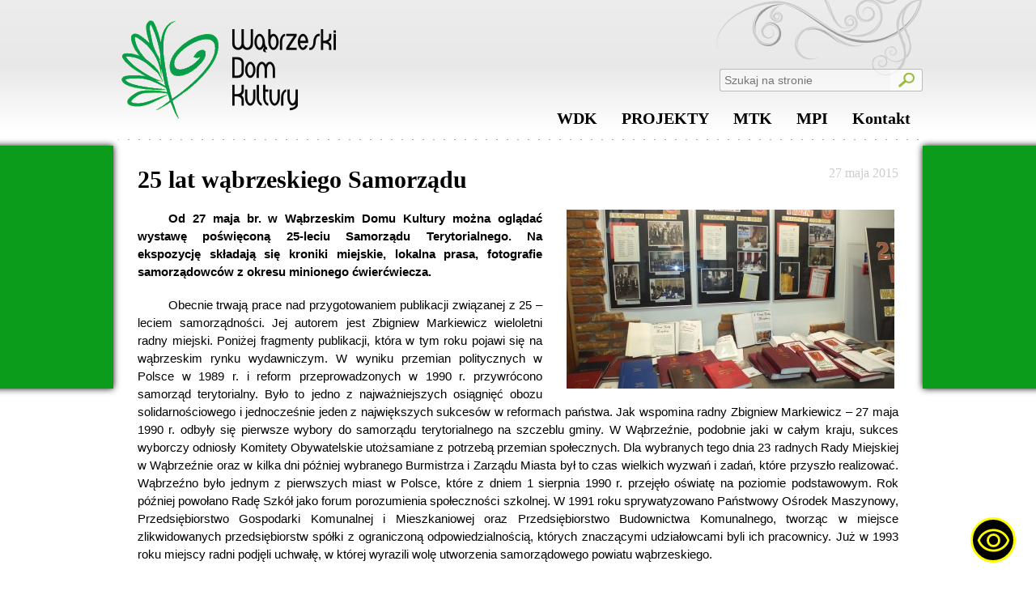

--- FILE ---
content_type: text/html; charset=UTF-8
request_url: https://wdkwabrzezno.pl/25-lat-wabrzeskiego-samorzadu/
body_size: 11021
content:
<!DOCTYPE html>
<html>
	<head>
		<title>Wąbrzeski Dom Kultury</title>
				
		<link rel="stylesheet" href="https://wdkwabrzezno.pl/wp-content/themes/wdk_v2.1/style.css" />
		<link rel="stylesheet" href="https://wdkwabrzezno.pl/wp-content/themes/wdk_v2.1/editor-style.css" />
		<link rel="stylesheet" href="https://wdkwabrzezno.pl/wp-content/themes/wdk_v2.1/lightbox.css" />
		<link rel="icon" href="https://wdkwabrzezno.pl/wp-content/themes/wdk_v2.1/gfx/wdk.ico" />
		
		<meta name='robots' content='max-image-preview:large' />
	<style>img:is([sizes="auto" i], [sizes^="auto," i]) { contain-intrinsic-size: 3000px 1500px }</style>
	<link rel="alternate" type="application/rss+xml" title="Wąbrzeski Dom Kultury &raquo; 25 lat wąbrzeskiego Samorządu Kanał z komentarzami" href="https://wdkwabrzezno.pl/25-lat-wabrzeskiego-samorzadu/feed/" />
<script type="text/javascript">
/* <![CDATA[ */
window._wpemojiSettings = {"baseUrl":"https:\/\/s.w.org\/images\/core\/emoji\/15.0.3\/72x72\/","ext":".png","svgUrl":"https:\/\/s.w.org\/images\/core\/emoji\/15.0.3\/svg\/","svgExt":".svg","source":{"concatemoji":"https:\/\/wdkwabrzezno.pl\/wp-includes\/js\/wp-emoji-release.min.js?ver=6.7.4"}};
/*! This file is auto-generated */
!function(i,n){var o,s,e;function c(e){try{var t={supportTests:e,timestamp:(new Date).valueOf()};sessionStorage.setItem(o,JSON.stringify(t))}catch(e){}}function p(e,t,n){e.clearRect(0,0,e.canvas.width,e.canvas.height),e.fillText(t,0,0);var t=new Uint32Array(e.getImageData(0,0,e.canvas.width,e.canvas.height).data),r=(e.clearRect(0,0,e.canvas.width,e.canvas.height),e.fillText(n,0,0),new Uint32Array(e.getImageData(0,0,e.canvas.width,e.canvas.height).data));return t.every(function(e,t){return e===r[t]})}function u(e,t,n){switch(t){case"flag":return n(e,"\ud83c\udff3\ufe0f\u200d\u26a7\ufe0f","\ud83c\udff3\ufe0f\u200b\u26a7\ufe0f")?!1:!n(e,"\ud83c\uddfa\ud83c\uddf3","\ud83c\uddfa\u200b\ud83c\uddf3")&&!n(e,"\ud83c\udff4\udb40\udc67\udb40\udc62\udb40\udc65\udb40\udc6e\udb40\udc67\udb40\udc7f","\ud83c\udff4\u200b\udb40\udc67\u200b\udb40\udc62\u200b\udb40\udc65\u200b\udb40\udc6e\u200b\udb40\udc67\u200b\udb40\udc7f");case"emoji":return!n(e,"\ud83d\udc26\u200d\u2b1b","\ud83d\udc26\u200b\u2b1b")}return!1}function f(e,t,n){var r="undefined"!=typeof WorkerGlobalScope&&self instanceof WorkerGlobalScope?new OffscreenCanvas(300,150):i.createElement("canvas"),a=r.getContext("2d",{willReadFrequently:!0}),o=(a.textBaseline="top",a.font="600 32px Arial",{});return e.forEach(function(e){o[e]=t(a,e,n)}),o}function t(e){var t=i.createElement("script");t.src=e,t.defer=!0,i.head.appendChild(t)}"undefined"!=typeof Promise&&(o="wpEmojiSettingsSupports",s=["flag","emoji"],n.supports={everything:!0,everythingExceptFlag:!0},e=new Promise(function(e){i.addEventListener("DOMContentLoaded",e,{once:!0})}),new Promise(function(t){var n=function(){try{var e=JSON.parse(sessionStorage.getItem(o));if("object"==typeof e&&"number"==typeof e.timestamp&&(new Date).valueOf()<e.timestamp+604800&&"object"==typeof e.supportTests)return e.supportTests}catch(e){}return null}();if(!n){if("undefined"!=typeof Worker&&"undefined"!=typeof OffscreenCanvas&&"undefined"!=typeof URL&&URL.createObjectURL&&"undefined"!=typeof Blob)try{var e="postMessage("+f.toString()+"("+[JSON.stringify(s),u.toString(),p.toString()].join(",")+"));",r=new Blob([e],{type:"text/javascript"}),a=new Worker(URL.createObjectURL(r),{name:"wpTestEmojiSupports"});return void(a.onmessage=function(e){c(n=e.data),a.terminate(),t(n)})}catch(e){}c(n=f(s,u,p))}t(n)}).then(function(e){for(var t in e)n.supports[t]=e[t],n.supports.everything=n.supports.everything&&n.supports[t],"flag"!==t&&(n.supports.everythingExceptFlag=n.supports.everythingExceptFlag&&n.supports[t]);n.supports.everythingExceptFlag=n.supports.everythingExceptFlag&&!n.supports.flag,n.DOMReady=!1,n.readyCallback=function(){n.DOMReady=!0}}).then(function(){return e}).then(function(){var e;n.supports.everything||(n.readyCallback(),(e=n.source||{}).concatemoji?t(e.concatemoji):e.wpemoji&&e.twemoji&&(t(e.twemoji),t(e.wpemoji)))}))}((window,document),window._wpemojiSettings);
/* ]]> */
</script>
<link rel='stylesheet' id='editor-css' href='https://wdkwabrzezno.pl/wp-content/themes/wdk_v2.1/editor-style.css?ver=6.7.4' type='text/css' media='all' />
<style id='wp-emoji-styles-inline-css' type='text/css'>

	img.wp-smiley, img.emoji {
		display: inline !important;
		border: none !important;
		box-shadow: none !important;
		height: 1em !important;
		width: 1em !important;
		margin: 0 0.07em !important;
		vertical-align: -0.1em !important;
		background: none !important;
		padding: 0 !important;
	}
</style>
<link rel='stylesheet' id='wp-block-library-css' href='https://wdkwabrzezno.pl/wp-includes/css/dist/block-library/style.min.css?ver=6.7.4' type='text/css' media='all' />
<style id='classic-theme-styles-inline-css' type='text/css'>
/*! This file is auto-generated */
.wp-block-button__link{color:#fff;background-color:#32373c;border-radius:9999px;box-shadow:none;text-decoration:none;padding:calc(.667em + 2px) calc(1.333em + 2px);font-size:1.125em}.wp-block-file__button{background:#32373c;color:#fff;text-decoration:none}
</style>
<style id='global-styles-inline-css' type='text/css'>
:root{--wp--preset--aspect-ratio--square: 1;--wp--preset--aspect-ratio--4-3: 4/3;--wp--preset--aspect-ratio--3-4: 3/4;--wp--preset--aspect-ratio--3-2: 3/2;--wp--preset--aspect-ratio--2-3: 2/3;--wp--preset--aspect-ratio--16-9: 16/9;--wp--preset--aspect-ratio--9-16: 9/16;--wp--preset--color--black: #000000;--wp--preset--color--cyan-bluish-gray: #abb8c3;--wp--preset--color--white: #ffffff;--wp--preset--color--pale-pink: #f78da7;--wp--preset--color--vivid-red: #cf2e2e;--wp--preset--color--luminous-vivid-orange: #ff6900;--wp--preset--color--luminous-vivid-amber: #fcb900;--wp--preset--color--light-green-cyan: #7bdcb5;--wp--preset--color--vivid-green-cyan: #00d084;--wp--preset--color--pale-cyan-blue: #8ed1fc;--wp--preset--color--vivid-cyan-blue: #0693e3;--wp--preset--color--vivid-purple: #9b51e0;--wp--preset--gradient--vivid-cyan-blue-to-vivid-purple: linear-gradient(135deg,rgba(6,147,227,1) 0%,rgb(155,81,224) 100%);--wp--preset--gradient--light-green-cyan-to-vivid-green-cyan: linear-gradient(135deg,rgb(122,220,180) 0%,rgb(0,208,130) 100%);--wp--preset--gradient--luminous-vivid-amber-to-luminous-vivid-orange: linear-gradient(135deg,rgba(252,185,0,1) 0%,rgba(255,105,0,1) 100%);--wp--preset--gradient--luminous-vivid-orange-to-vivid-red: linear-gradient(135deg,rgba(255,105,0,1) 0%,rgb(207,46,46) 100%);--wp--preset--gradient--very-light-gray-to-cyan-bluish-gray: linear-gradient(135deg,rgb(238,238,238) 0%,rgb(169,184,195) 100%);--wp--preset--gradient--cool-to-warm-spectrum: linear-gradient(135deg,rgb(74,234,220) 0%,rgb(151,120,209) 20%,rgb(207,42,186) 40%,rgb(238,44,130) 60%,rgb(251,105,98) 80%,rgb(254,248,76) 100%);--wp--preset--gradient--blush-light-purple: linear-gradient(135deg,rgb(255,206,236) 0%,rgb(152,150,240) 100%);--wp--preset--gradient--blush-bordeaux: linear-gradient(135deg,rgb(254,205,165) 0%,rgb(254,45,45) 50%,rgb(107,0,62) 100%);--wp--preset--gradient--luminous-dusk: linear-gradient(135deg,rgb(255,203,112) 0%,rgb(199,81,192) 50%,rgb(65,88,208) 100%);--wp--preset--gradient--pale-ocean: linear-gradient(135deg,rgb(255,245,203) 0%,rgb(182,227,212) 50%,rgb(51,167,181) 100%);--wp--preset--gradient--electric-grass: linear-gradient(135deg,rgb(202,248,128) 0%,rgb(113,206,126) 100%);--wp--preset--gradient--midnight: linear-gradient(135deg,rgb(2,3,129) 0%,rgb(40,116,252) 100%);--wp--preset--font-size--small: 13px;--wp--preset--font-size--medium: 20px;--wp--preset--font-size--large: 36px;--wp--preset--font-size--x-large: 42px;--wp--preset--spacing--20: 0.44rem;--wp--preset--spacing--30: 0.67rem;--wp--preset--spacing--40: 1rem;--wp--preset--spacing--50: 1.5rem;--wp--preset--spacing--60: 2.25rem;--wp--preset--spacing--70: 3.38rem;--wp--preset--spacing--80: 5.06rem;--wp--preset--shadow--natural: 6px 6px 9px rgba(0, 0, 0, 0.2);--wp--preset--shadow--deep: 12px 12px 50px rgba(0, 0, 0, 0.4);--wp--preset--shadow--sharp: 6px 6px 0px rgba(0, 0, 0, 0.2);--wp--preset--shadow--outlined: 6px 6px 0px -3px rgba(255, 255, 255, 1), 6px 6px rgba(0, 0, 0, 1);--wp--preset--shadow--crisp: 6px 6px 0px rgba(0, 0, 0, 1);}:where(.is-layout-flex){gap: 0.5em;}:where(.is-layout-grid){gap: 0.5em;}body .is-layout-flex{display: flex;}.is-layout-flex{flex-wrap: wrap;align-items: center;}.is-layout-flex > :is(*, div){margin: 0;}body .is-layout-grid{display: grid;}.is-layout-grid > :is(*, div){margin: 0;}:where(.wp-block-columns.is-layout-flex){gap: 2em;}:where(.wp-block-columns.is-layout-grid){gap: 2em;}:where(.wp-block-post-template.is-layout-flex){gap: 1.25em;}:where(.wp-block-post-template.is-layout-grid){gap: 1.25em;}.has-black-color{color: var(--wp--preset--color--black) !important;}.has-cyan-bluish-gray-color{color: var(--wp--preset--color--cyan-bluish-gray) !important;}.has-white-color{color: var(--wp--preset--color--white) !important;}.has-pale-pink-color{color: var(--wp--preset--color--pale-pink) !important;}.has-vivid-red-color{color: var(--wp--preset--color--vivid-red) !important;}.has-luminous-vivid-orange-color{color: var(--wp--preset--color--luminous-vivid-orange) !important;}.has-luminous-vivid-amber-color{color: var(--wp--preset--color--luminous-vivid-amber) !important;}.has-light-green-cyan-color{color: var(--wp--preset--color--light-green-cyan) !important;}.has-vivid-green-cyan-color{color: var(--wp--preset--color--vivid-green-cyan) !important;}.has-pale-cyan-blue-color{color: var(--wp--preset--color--pale-cyan-blue) !important;}.has-vivid-cyan-blue-color{color: var(--wp--preset--color--vivid-cyan-blue) !important;}.has-vivid-purple-color{color: var(--wp--preset--color--vivid-purple) !important;}.has-black-background-color{background-color: var(--wp--preset--color--black) !important;}.has-cyan-bluish-gray-background-color{background-color: var(--wp--preset--color--cyan-bluish-gray) !important;}.has-white-background-color{background-color: var(--wp--preset--color--white) !important;}.has-pale-pink-background-color{background-color: var(--wp--preset--color--pale-pink) !important;}.has-vivid-red-background-color{background-color: var(--wp--preset--color--vivid-red) !important;}.has-luminous-vivid-orange-background-color{background-color: var(--wp--preset--color--luminous-vivid-orange) !important;}.has-luminous-vivid-amber-background-color{background-color: var(--wp--preset--color--luminous-vivid-amber) !important;}.has-light-green-cyan-background-color{background-color: var(--wp--preset--color--light-green-cyan) !important;}.has-vivid-green-cyan-background-color{background-color: var(--wp--preset--color--vivid-green-cyan) !important;}.has-pale-cyan-blue-background-color{background-color: var(--wp--preset--color--pale-cyan-blue) !important;}.has-vivid-cyan-blue-background-color{background-color: var(--wp--preset--color--vivid-cyan-blue) !important;}.has-vivid-purple-background-color{background-color: var(--wp--preset--color--vivid-purple) !important;}.has-black-border-color{border-color: var(--wp--preset--color--black) !important;}.has-cyan-bluish-gray-border-color{border-color: var(--wp--preset--color--cyan-bluish-gray) !important;}.has-white-border-color{border-color: var(--wp--preset--color--white) !important;}.has-pale-pink-border-color{border-color: var(--wp--preset--color--pale-pink) !important;}.has-vivid-red-border-color{border-color: var(--wp--preset--color--vivid-red) !important;}.has-luminous-vivid-orange-border-color{border-color: var(--wp--preset--color--luminous-vivid-orange) !important;}.has-luminous-vivid-amber-border-color{border-color: var(--wp--preset--color--luminous-vivid-amber) !important;}.has-light-green-cyan-border-color{border-color: var(--wp--preset--color--light-green-cyan) !important;}.has-vivid-green-cyan-border-color{border-color: var(--wp--preset--color--vivid-green-cyan) !important;}.has-pale-cyan-blue-border-color{border-color: var(--wp--preset--color--pale-cyan-blue) !important;}.has-vivid-cyan-blue-border-color{border-color: var(--wp--preset--color--vivid-cyan-blue) !important;}.has-vivid-purple-border-color{border-color: var(--wp--preset--color--vivid-purple) !important;}.has-vivid-cyan-blue-to-vivid-purple-gradient-background{background: var(--wp--preset--gradient--vivid-cyan-blue-to-vivid-purple) !important;}.has-light-green-cyan-to-vivid-green-cyan-gradient-background{background: var(--wp--preset--gradient--light-green-cyan-to-vivid-green-cyan) !important;}.has-luminous-vivid-amber-to-luminous-vivid-orange-gradient-background{background: var(--wp--preset--gradient--luminous-vivid-amber-to-luminous-vivid-orange) !important;}.has-luminous-vivid-orange-to-vivid-red-gradient-background{background: var(--wp--preset--gradient--luminous-vivid-orange-to-vivid-red) !important;}.has-very-light-gray-to-cyan-bluish-gray-gradient-background{background: var(--wp--preset--gradient--very-light-gray-to-cyan-bluish-gray) !important;}.has-cool-to-warm-spectrum-gradient-background{background: var(--wp--preset--gradient--cool-to-warm-spectrum) !important;}.has-blush-light-purple-gradient-background{background: var(--wp--preset--gradient--blush-light-purple) !important;}.has-blush-bordeaux-gradient-background{background: var(--wp--preset--gradient--blush-bordeaux) !important;}.has-luminous-dusk-gradient-background{background: var(--wp--preset--gradient--luminous-dusk) !important;}.has-pale-ocean-gradient-background{background: var(--wp--preset--gradient--pale-ocean) !important;}.has-electric-grass-gradient-background{background: var(--wp--preset--gradient--electric-grass) !important;}.has-midnight-gradient-background{background: var(--wp--preset--gradient--midnight) !important;}.has-small-font-size{font-size: var(--wp--preset--font-size--small) !important;}.has-medium-font-size{font-size: var(--wp--preset--font-size--medium) !important;}.has-large-font-size{font-size: var(--wp--preset--font-size--large) !important;}.has-x-large-font-size{font-size: var(--wp--preset--font-size--x-large) !important;}
:where(.wp-block-post-template.is-layout-flex){gap: 1.25em;}:where(.wp-block-post-template.is-layout-grid){gap: 1.25em;}
:where(.wp-block-columns.is-layout-flex){gap: 2em;}:where(.wp-block-columns.is-layout-grid){gap: 2em;}
:root :where(.wp-block-pullquote){font-size: 1.5em;line-height: 1.6;}
</style>
<link rel='stylesheet' id='fancybox-for-wp-css' href='https://wdkwabrzezno.pl/wp-content/plugins/fancybox-for-wordpress/assets/css/fancybox.css?ver=1.3.4' type='text/css' media='all' />
<link rel='stylesheet' id='youtube-channel-gallery-css' href='https://wdkwabrzezno.pl/wp-content/plugins/youtube-channel-gallery/styles.css?ver=6.7.4' type='text/css' media='all' />
<link rel='stylesheet' id='jquery.magnific-popup-css' href='https://wdkwabrzezno.pl/wp-content/plugins/youtube-channel-gallery/magnific-popup.css?ver=6.7.4' type='text/css' media='all' />
<link rel='stylesheet' id='cyclone-template-style-dark-0-css' href='https://wdkwabrzezno.pl/wp-content/plugins/cyclone-slider-2/templates/dark/style.css?ver=2.12.4' type='text/css' media='all' />
<link rel='stylesheet' id='cyclone-template-style-default-0-css' href='https://wdkwabrzezno.pl/wp-content/plugins/cyclone-slider-2/templates/default/style.css?ver=2.12.4' type='text/css' media='all' />
<link rel='stylesheet' id='cyclone-template-style-standard-0-css' href='https://wdkwabrzezno.pl/wp-content/plugins/cyclone-slider-2/templates/standard/style.css?ver=2.12.4' type='text/css' media='all' />
<link rel='stylesheet' id='cyclone-template-style-thumbnails-0-css' href='https://wdkwabrzezno.pl/wp-content/plugins/cyclone-slider-2/templates/thumbnails/style.css?ver=2.12.4' type='text/css' media='all' />
<script type="text/javascript" src="https://wdkwabrzezno.pl/wp-includes/js/jquery/jquery.min.js?ver=3.7.1" id="jquery-core-js"></script>
<script type="text/javascript" src="https://wdkwabrzezno.pl/wp-includes/js/jquery/jquery-migrate.min.js?ver=3.4.1" id="jquery-migrate-js"></script>
<script type="text/javascript" src="https://wdkwabrzezno.pl/wp-content/plugins/fancybox-for-wordpress/assets/js/jquery.fancybox.js?ver=1.3.4" id="fancybox-for-wp-js"></script>
<link rel="https://api.w.org/" href="https://wdkwabrzezno.pl/wp-json/" /><link rel="alternate" title="JSON" type="application/json" href="https://wdkwabrzezno.pl/wp-json/wp/v2/posts/8206" /><link rel="EditURI" type="application/rsd+xml" title="RSD" href="https://wdkwabrzezno.pl/xmlrpc.php?rsd" />
<meta name="generator" content="WordPress 6.7.4" />
<link rel="canonical" href="https://wdkwabrzezno.pl/25-lat-wabrzeskiego-samorzadu/" />
<link rel='shortlink' href='https://wdkwabrzezno.pl/?p=8206' />
<link rel="alternate" title="oEmbed (JSON)" type="application/json+oembed" href="https://wdkwabrzezno.pl/wp-json/oembed/1.0/embed?url=https%3A%2F%2Fwdkwabrzezno.pl%2F25-lat-wabrzeskiego-samorzadu%2F" />
<link rel="alternate" title="oEmbed (XML)" type="text/xml+oembed" href="https://wdkwabrzezno.pl/wp-json/oembed/1.0/embed?url=https%3A%2F%2Fwdkwabrzezno.pl%2F25-lat-wabrzeskiego-samorzadu%2F&#038;format=xml" />

<!-- Fancybox for WordPress v3.3.3 -->
<style type="text/css">
	.fancybox-slide--image .fancybox-content{background-color: #FFFFFF}div.fancybox-caption{display:none !important;}
	
	img.fancybox-image{border-width:4px;border-color:#FFFFFF;border-style:solid;}
	div.fancybox-bg{background-color:rgba(102,102,102,0.8);opacity:1 !important;}div.fancybox-content{border-color:#FFFFFF}
	div#fancybox-title{background-color:#FFFFFF}
	div.fancybox-content{background-color:#FFFFFF}
	div#fancybox-title-inside{color:#333333}
	
	
	
	div.fancybox-caption p.caption-title{display:inline-block}
	div.fancybox-caption p.caption-title{font-size:14px}
	div.fancybox-caption p.caption-title{color:#333333}
	div.fancybox-caption {color:#333333}div.fancybox-caption p.caption-title {background:#fff; width:auto;padding:10px 30px;}div.fancybox-content p.caption-title{color:#333333;margin: 0;padding: 5px 0;}body.fancybox-active .fancybox-container .fancybox-stage .fancybox-content .fancybox-close-small{display:block;}
</style><script type="text/javascript">
	jQuery(function () {

		var mobileOnly = false;
		
		if (mobileOnly) {
			return;
		}

		jQuery.fn.getTitle = function () { // Copy the title of every IMG tag and add it to its parent A so that fancybox can show titles
			var arr = jQuery("a[data-fancybox]");
									jQuery.each(arr, function() {
										var title = jQuery(this).children("img").attr("title");
										 var caption = jQuery(this).next("figcaption").html();
                                        if(caption && title){jQuery(this).attr("title",title+" " + caption)}else if(title){ jQuery(this).attr("title",title);}else if(caption){jQuery(this).attr("title",caption);}
									});			}

		// Supported file extensions

				var thumbnails = jQuery("a:has(img)").not(".nolightbox").not('.envira-gallery-link').not('.ngg-simplelightbox').filter(function () {
			return /\.(jpe?g|png|gif|mp4|webp|bmp|pdf)(\?[^/]*)*$/i.test(jQuery(this).attr('href'))
		});
		

		// Add data-type iframe for links that are not images or videos.
		var iframeLinks = jQuery('.fancyboxforwp').filter(function () {
			return !/\.(jpe?g|png|gif|mp4|webp|bmp|pdf)(\?[^/]*)*$/i.test(jQuery(this).attr('href'))
		}).filter(function () {
			return !/vimeo|youtube/i.test(jQuery(this).attr('href'))
		});
		iframeLinks.attr({"data-type": "iframe"}).getTitle();

				// Gallery All
		thumbnails.addClass("fancyboxforwp").attr("data-fancybox", "gallery").getTitle();
		iframeLinks.attr({"data-fancybox": "gallery"}).getTitle();

		// Gallery type NONE
		
		// Call fancybox and apply it on any link with a rel atribute that starts with "fancybox", with the options set on the admin panel
		jQuery("a.fancyboxforwp").fancyboxforwp({
			loop: false,
			smallBtn: true,
			zoomOpacity: "auto",
			animationEffect: "fade",
			animationDuration: 500,
			transitionEffect: "fade",
			transitionDuration: "300",
			overlayShow: true,
			overlayOpacity: "0.8",
			titleShow: true,
			titlePosition: "inside",
			keyboard: true,
			showCloseButton: true,
			arrows: true,
			clickContent:false,
			clickSlide: "close",
			mobile: {
				clickContent: function (current, event) {
					return current.type === "image" ? "toggleControls" : false;
				},
				clickSlide: function (current, event) {
					return current.type === "image" ? "close" : "close";
				},
			},
			wheel: false,
			toolbar: true,
			preventCaptionOverlap: true,
			onInit: function() { },			onDeactivate
	: function() { },		beforeClose: function() { },			afterShow: function(instance) { jQuery( ".fancybox-image" ).on("click", function( ){ ( instance.isScaledDown() ) ? instance.scaleToActual() : instance.scaleToFit() }) },				afterClose: function() { },					caption : function( instance, item ) {var title ="";if("undefined" != typeof jQuery(this).context ){var title = jQuery(this).context.title;} else { var title = ("undefined" != typeof jQuery(this).attr("title")) ? jQuery(this).attr("title") : false;}var caption = jQuery(this).data('caption') || '';if ( item.type === 'image' && title.length ) {caption = (caption.length ? caption + '<br />' : '') + '<p class="caption-title">'+title+'</p>' ;}return caption;},
		afterLoad : function( instance, current ) {current.$content.append('<div class=\"fancybox-custom-caption inside-caption\" style=\" position: absolute;left:0;right:0;color:#000;margin:0 auto;bottom:0;text-align:center;background-color:#FFFFFF \">' + current.opts.caption + '</div>');},
			})
		;

			})
</script>
<!-- END Fancybox for WordPress -->
		
		<script type="text/javascript" src="https://maps.googleapis.com/maps/api/js?key=AIzaSyDX4EtZVNP9S6yVGD2qTxi5UWIvwn0aehA&sensor=true">
    </script>
		
		<script type="text/javascript" src="https://wdkwabrzezno.pl/wp-content/themes/wdk_v2.1/js/jquery-ui-1.10.3.custom.js"></script>
		<script type="text/javascript" src="https://wdkwabrzezno.pl/wp-content/themes/wdk_v2.1/js/lightbox-2.6.min.js"></script>
		<script type="text/javascript" src="https://wdkwabrzezno.pl/wp-content/themes/wdk_v2.1/js/scripts.js"></script>
	</head>
	<body>
		<div class="main-wrapper">
			<div class="top-wrapper">
				<a class="top-logo" href="https://wdkwabrzezno.pl"><img src="https://wdkwabrzezno.pl/wp-content/themes/wdk_v2.1/gfx/top-logo.png" /></a>
				<form role="search" method="get" id="wdkSearch" action="https://wdkwabrzezno.pl/">
					<input type="text" name="s" id="s" placeholder="Szukaj na stronie" /><input id="searchSubmit" type="submit" value="" />
				</form>
								<nav class="nav-menu-wrapper">
					<ul class="main-nav-menu" role="navigation">
						<li><a class="nav-item-link" href="http://wdkwabrzezno.pl" title="WDK">WDK<span class="nav-item-link-underline"></span></a><div class="nav-submenu-wrapper"><ul class="nav-submenu-column"><li><a class="nav-col-1 important-item" href="https://wdkwabrzezno.pl/o-nas/" title="WDK">O nas</a></li><li><a class="nav-col-1 sub-important-item" href="https://wdkwabrzezno.pl/o-nas/historia/" title="WDK">Historia</a></li><li><a class="nav-col-1 sub-important-item" href="https://wdkwabrzezno.pl/50-lecie-wdk/" title="WDK">50-lecie WDK</a></li><li><a class="nav-col-1 sub-important-item" href="https://wdkwabrzezno.pl/album-artystow-50-lecia/" title="WDK">Album artystów 50-lecia</a></li><li><a class="nav-col-1 sub-important-item" href="https://wdkwabrzezno.pl/o-nas/statut/" title="WDK">Statut</a></li></ul><ul class="nav-submenu-column"><li><a class="nav-col-2 important-item" href="https://wdkwabrzezno.pl/kalendarz-imprez/kalendarz-imprez-2018/" title="WDK">Kalendarz imprez</a></li><li><a class="nav-col-2 sub-important-item" href="https://wdkwabrzezno.pl/kalendarz-imprez-2026/" title="WDK">2026</a></li><li><a class="nav-col-2 sub-important-item" href="https://wdkwabrzezno.pl/kalendarz-imprez/kalendarz-imprez-2025/" title="WDK">2025</a></li><li><a class="nav-col-2 sub-important-item" href="https://wdkwabrzezno.pl/kalendarz-imprez/kalendarz-imprez-2024/" title="WDK">2024</a></li><li><a class="nav-col-2 sub-important-item" href="https://wdkwabrzezno.pl/kalendarz-imprez/kalendarz-imprez-2023/" title="WDK">2023</a></li><li><a class="nav-col-2 sub-important-item" href="https://wdkwabrzezno.pl/kalendarz-imprez-2022/" title="WDK">2022</a></li><li><a class="nav-col-2 sub-important-item" href="https://wdkwabrzezno.pl/kalendarz-imprez-2021/" title="WDK">2021</a></li><li><a class="nav-col-2 sub-important-item" href="https://wdkwabrzezno.pl/kalendarz-imprez/kalendarz-imprez-2020/" title="WDK">2020</a></li><li><a class="nav-col-2 sub-important-item" href="https://wdkwabrzezno.pl/kalendarz-imprez/kalendarz-imprez-2019/" title="WDK">2019</a></li><li><a class="nav-col-2 sub-important-item" href="https://wdkwabrzezno.pl/kalendarz-imprez/kalendarz-imprez-2018/" title="WDK">2018</a></li><li><a class="nav-col-2 sub-important-item" href="https://wdkwabrzezno.pl/kalendarz-imprez-2017/" title="WDK">2017</a></li><li><a class="nav-col-2 sub-important-item" href="https://wdkwabrzezno.pl/kalendarz-imprez/kalendarz-imprez-2016/" title="WDK">2016</a></li><li><a class="nav-col-2 sub-important-item" href="https://wdkwabrzezno.pl/kalendarz-imprez/kalendarz-imprez-2015/" title="WDK">2015</a></li><li><a class="nav-col-2 sub-important-item" href="https://wdkwabrzezno.pl/kalendarz-imprez/kalendarz-imprez-2014/" title="WDK">2014</a></li><li><a class="nav-col-2 sub-important-item" href="https://wdkwabrzezno.pl/kalendarz-imprez/kalendarz-imprez-2013/" title="WDK">2013</a></li><li><a class="nav-col-2 important-item" href="https://wdkwabrzezno.pl/category/kronikakulturalna/" title="WDK">Kronika Kulturalna</a></li></ul><ul class="nav-submenu-column"><li><a class="nav-col-3 important-item" href="https://wdkwabrzezno.pl/category/konkursy/" title="WDK">Konkursy</a></li><li><a class="nav-col-3 important-item" href="https://wdkwabrzezno.pl/category/kulturalna-bombonierka/" title="WDK">PROJEKT NCK DOM KULTURY +</a></li><li><a class="nav-col-3 important-item" href="http://wabrzeskakultura.pl" title="WDK">Kultura w sieci</a></li><li><a class="nav-col-3 important-item" href="https://wdkwabrzezno.pl/category/calok/" title="WDK">Centrum Aktywności Lokalnej</a></li></ul><ul class="nav-submenu-column"><li><a class="nav-col-4 important-item" href="https://wdkwabrzezno.pl/ekspozycje-stale/" title="WDK">Ekspozycje stałe</a></li><li><a class="nav-col-4 sub-important-item" href="https://wdkwabrzezno.pl/wabrzezno-subiektywnie-rysunek/" title="WDK">Wąbrzeźno subiektywnie</a></li><li><a class="nav-col-4 sub-important-item" href="https://wdkwabrzezno.pl/ekspozycje-stale/stale-ekspozyja-wabrzezno-na-widokowce/" title="WDK">Wąbrzeźno w fotografii</a></li><li><a class="nav-col-4 sub-important-item" href="https://wdkwabrzezno.pl/ekspozycje-stale/stala-ekspozycja-poswiecona-pamieci-i-kowaliszyna/" title="WDK">Ikony</a></li><li><a class="nav-col-4 sub-important-item" href="https://wdkwabrzezno.pl/ekspozycje-stale/lwow/" title="WDK">Lwów</a></li><li><a class="nav-col-4 sub-important-item" href="https://wdkwabrzezno.pl/ekspozycje-stale/muzeum/" title="WDK">Muzeum</a></li><li><a class="nav-col-4 sub-important-item" href="https://wdkwabrzezno.pl/ekspozycje-stale/galeria/" title="WDK">Galeria obrazów</a></li><li><a class="nav-col-4 sub-important-item" href="https://wdkwabrzezno.pl/ekspozycje-stale/wystawa-uliczki-miasta-mego/" title="WDK">„Uliczki miasta mego”</a></li><li><a class="nav-col-4 sub-important-item" href="https://wdkwabrzezno.pl/wystawa-cecylii-szymanskiej/" title="WDK">Wystawa Cecylii Szymańskiej</a></li><li><a class="nav-col-4 important-item" href="https://wdkwabrzezno.pl/category/wystawy-on-line/" title="WDK">Wystawy on-line</a></li></ul></div></li><li><a class="nav-item-link show-tooltip" href="https://wdkwabrzezno.pl/projekty/" title="Projekty">PROJEKTY<span class="nav-item-link-underline"></span></a><div class="nav-submenu-wrapper"><ul class="nav-submenu-column"><li><a class="nav-col-1 important-item" href="https://wdkwabrzezno.pl/category/km/" title="Projekty">Klub młodzieżowy</a></li></ul><ul class="nav-submenu-column"><li><a class="nav-col-2 important-item" href="https://wdkwabrzezno.pl/category/seniorzy/" title="Projekty">Kluby Seniora</a></li></ul><ul class="nav-submenu-column"></ul><ul class="nav-submenu-column"></ul></div></li><li><a class="nav-item-link show-tooltip" href="https://wdkwabrzezno.pl/miejskia-telewizja-kablowa/" title="Miejska Telewizja Kablowa">MTK<span class="nav-item-link-underline"></span></a><div class="nav-submenu-wrapper"><ul class="nav-submenu-column"><li><a class="nav-col-1 important-item" href="https://wdkwabrzezno.pl/miejskia-telewizja-kablowa/" title="Miejska Telewizja Kablowa">Program Lokalny</a></li></ul><ul class="nav-submenu-column"><li><a class="nav-col-2 important-item" href="http://www.youtube.com/user/TelewizjaWabrzezno" title="Miejska Telewizja Kablowa">Program Lokalny na YouTube</a></li></ul><ul class="nav-submenu-column"><li><a class="nav-col-3 important-item" href="https://www.facebook.com/mtkwabrzezno?fref=ts" title="Miejska Telewizja Kablowa">Program Lokalny na Facebook</a></li></ul><ul class="nav-submenu-column"></ul></div></li><li><a class="nav-item-link show-tooltip" href="https://wdkwabrzezno.pl/miejski-punkt-informacji/" title="Miejski Punkt Informacji">MPI<span class="nav-item-link-underline"></span></a><div class="nav-submenu-wrapper"><ul class="nav-submenu-column"><li><a class="nav-col-1 important-item" href="https://wdkwabrzezno.pl/miejski-punkt-informacji/publikacje-i-gadzety/" title="Miejski Punkt Informacji">Publikacje i gadżety dostępne w MPI oraz  sprzedaży wysyłkowej</a></li><li><a class="nav-col-1 important-item" href="https://www.facebook.com/pages/Miejski-Punkt-Informacji-W%C4%85brze%C5%BAno/222564777912480?fref=ts" title="Miejski Punkt Informacji">MPI na Facebook</a></li></ul><ul class="nav-submenu-column"><li><a class="nav-col-2 important-item" href="https://wdkwabrzezno.pl/miejski-punkt-informacji/galeria-lokalnych-artystow/" title="Miejski Punkt Informacji">Galeria lokalnych artystów</a></li></ul><ul class="nav-submenu-column"></ul><ul class="nav-submenu-column"><li><a class="nav-col-4 important-item" href="https://wdkwabrzezno.pl/miejski-punkt-informacji/kontakt/" title="Miejski Punkt Informacji">Kontakt</a></li></ul></div></li><li><a class="nav-item-link" href="https://wdkwabrzezno.pl/kontakt-2/" title="Kontakt">Kontakt<span class="nav-item-link-underline"></span></a></li>					</ul>
				</nav>
				<p class="page-breaker" style="margin: 0px"></p>
			</div> <!-- end of top wrapper -->
			<div class="main-content-wrapper">

<div class="main-post-wrapper">
	<h1 class="post-title">25 lat wąbrzeskiego Samorządu</h1>
	<span class="post-published-date">27 maja 2015</span>
	<div class="post-clear-float"></div>
	<img width="405" height="221" src="https://wdkwabrzezno.pl/wp-content/uploads/2015/05/DSCF2242-405x221.jpg" class="in-post-slide-thumbnail wp-post-image" alt="" decoding="async" fetchpriority="high" /><p><span class="Akapit-zajawka"> Od 27 maja br. w Wąbrzeskim Domu Kultury można oglądać wystawę poświęconą 25-leciu Samorządu Terytorialnego. Na ekspozycję składają się kroniki miejskie, lokalna prasa, fotografie samorządowców z okresu minionego ćwierćwiecza.</span></p>
<p><span id="more-8206"></span></p>
<p><span class="Akapit">Obecnie trwają prace nad przygotowaniem publikacji związanej z 25 &#8211; leciem samorządności. Jej autorem jest Zbigniew Markiewicz wieloletni radny miejski. Poniżej fragmenty publikacji, która w tym roku pojawi się na wąbrzeskim rynku wydawniczym. W wyniku przemian politycznych w Polsce w 1989 r. i reform przeprowadzonych w 1990 r. przywrócono samorząd terytorialny. Było to jedno z najważniejszych osiągnięć obozu solidarnościowego i jednocześnie jeden z największych sukcesów w reformach państwa. Jak wspomina radny Zbigniew Markiewicz &#8211; 27 maja 1990 r. odbyły się pierwsze wybory do samorządu terytorialnego na szczeblu gminy. W Wąbrzeźnie, podobnie jaki w całym kraju, sukces wyborczy odniosły Komitety Obywatelskie utożsamiane z potrzebą przemian społecznych. Dla wybranych tego dnia 23 radnych Rady Miejskiej w Wąbrzeźnie oraz w kilka dni później wybranego Burmistrza i Zarządu Miasta był to czas wielkich wyzwań i zadań, które przyszło realizować. Wąbrzeźno było jednym z pierwszych miast w Polsce, które z dniem 1 sierpnia 1990 r. przejęło oświatę na poziomie podstawowym. Rok później powołano Radę Szkół jako forum porozumienia społeczności szkolnej. W 1991 roku sprywatyzowano Państwowy Ośrodek Maszynowy, Przedsiębiorstwo Gospodarki Komunalnej i Mieszkaniowej oraz Przedsiębiorstwo Budownictwa Komunalnego, tworząc w miejsce zlikwidowanych przedsiębiorstw spółki z ograniczoną odpowiedzialnością, których znaczącymi udziałowcami byli ich pracownicy. Już w 1993 roku miejscy radni podjęli uchwałę, w której wyrazili wolę utworzenia samorządowego powiatu wąbrzeskiego.</span><br />
<span class="Akapit">W dalszej rozmowie Pan Zbigniew Markiewicz opowiada o kolejnych zmianach, które zaszły podczas drugiej kadencji władz samorządowych, do których zaliczyć można m.in.: powołanie w 1996 r. Regionalnego Wąbrzeskiego Towarzystwa Budownictwa Społecznego. Miasto przejęło w 1995 r. jako zadanie własne, prowadzenie Liceum Ogólnokształcącego a rok później powołano Wąbrzeski Sejmik Uczniowski – samorząd uczniów szkół podstawowych i ponadpodstawowych. &#8211; Były uroczyście obchodzone obchody 750-lecia Wąbrzeźna a jednemu z naszych osiedli mieszkaniowych nadano nazwę Osiedla 750-lecia Wąbrzeźna. W 1998 r. na mocy uchwały miejskich radnych, wąbrzeski rynek przestał być Placem Zwycięstwa a stał się Pl. Jana Pawła II. W tym samym roku przyjęto Strategię Rozwoju Miasta Wąbrzeźno na lata 1998-2015. Natomiast Radni trzeciej kadencji przekazali powiatowi wąbrzeskiemu prowadzenie Liceum Ogólnokształcącego, przekształcili dwie szkoły podstawowe (SP 2 i SP 3) z dotychczasowej 8-klasowej na 6-klasową i podjęli likwidację SP 1, na bazie której utworzono Gimnazjum nr 1. Utworzono Muzeum oraz Centrum Sportu i Rekreacji. Zdecydowano również wyemitować obligacje komunalne z przeznaczeniem pozyskanych środków na budowę Pływalni Miejskiej. Znowelizowana ordynacja wyborcza sprawiła, że burmistrz w 2002 r. był wyłoniony w wyborach powszechnych. Przestał funkcjonować dotychczasowy Zarząd Miasta. Samorządowcy przyjęli kilka ważnych dokumentów niezbędnych m.in. dla pozyskania finansowych środków unijnych – Plan Rozwoju Lokalnego, Wieloletni Plan Inwestycyjny, Lokalny Program Rewitalizacji. W 2003 r. powołano Młodzieżową Radę Miejską, połączono Wąbrzeski Dom Kultury i Muzeuma w 2006 roku nawiązano stosunki partnerskie pomiędzy miastami Wąbrzeźno i Syke.</span><br />
<span class="Akapit">&#8211; W minionym okresie 25-lecia wąbrzeskiego samorządu – jak mówi radny Markiewicz &#8211; wykonano wiele ważnych zadań inwestycyjnych mających istotny wpływ na życie naszej lokalnej społeczności. W 1993r. oddano do użytku nowoczesną na tamte czasy oczyszczalnię ścieków. Powstało w naszym mieście wiele kilometrów sieci wodociągowej i kanalizacyjnej. Modernizowano przepompownie ścieków i stację uzdatniania wody. </span><br />
<span class="Akapit">W 1996 r. doprowadzono do Wąbrzeźna gaz ziemny i wszystkie kotłownie miejskie przebudowano na gazowe. Inwestycją, w ocenie większości mieszkańców najważniejszą w ostatnim 25-leciu, było wybudowanie i oddanie w 2006 roku obwodnicy miasta, dzięki której wyprowadzono z centrum Wąbrzeźna ciężki transport kołowy. Inne ważne zrealizowane zadania inwestycyjne to: termomodernizacja obiektów użyteczności publicznej, budowa pływalni miejskiej, rewitalizacja Pl. Jana Pawła II, budowa boisk wielofunkcyjnych.</span><br />
<span class="Akapit">Ekspozycję, która przedstawia w „pigułce” 25 lat samorządu można oglądać w godz. pracy WDK do 8 czerwca br. Zapraszamy!</span></p>
<p><span class="Akapit">Rozmowę z Panem Zbigniewem Markiewiczem przeprowadziła Dorota Otremba</span></p>

		<style type="text/css">
			#gallery-1 {
				margin: auto;
			}
			#gallery-1 .gallery-item {
				float: left;
				margin-top: 10px;
				text-align: center;
				width: 20%;
			}
			#gallery-1 img {
				border: 2px solid #cfcfcf;
			}
			#gallery-1 .gallery-caption {
				margin-left: 0;
			}
			/* see gallery_shortcode() in wp-includes/media.php */
		</style>
		<div id='gallery-1' class='gallery galleryid-8206 gallery-columns-5 gallery-size-galeria-100x100'><dl class='gallery-item'>
			<dt class='gallery-icon landscape'>
				<a href='https://wdkwabrzezno.pl/wp-content/uploads/2015/05/DSCF2242.jpg'><img decoding="async" width="100" height="100" src="https://wdkwabrzezno.pl/wp-content/uploads/2015/05/DSCF2242-100x100.jpg" class="attachment-galeria-100x100 size-galeria-100x100" alt="" srcset="https://wdkwabrzezno.pl/wp-content/uploads/2015/05/DSCF2242-100x100.jpg 100w, https://wdkwabrzezno.pl/wp-content/uploads/2015/05/DSCF2242-150x150.jpg 150w, https://wdkwabrzezno.pl/wp-content/uploads/2015/05/DSCF2242-75x75.jpg 75w" sizes="(max-width: 100px) 100vw, 100px" /></a>
			</dt></dl><dl class='gallery-item'>
			<dt class='gallery-icon landscape'>
				<a href='https://wdkwabrzezno.pl/wp-content/uploads/2015/05/DSCF2243.jpg'><img decoding="async" width="100" height="100" src="https://wdkwabrzezno.pl/wp-content/uploads/2015/05/DSCF2243-100x100.jpg" class="attachment-galeria-100x100 size-galeria-100x100" alt="" srcset="https://wdkwabrzezno.pl/wp-content/uploads/2015/05/DSCF2243-100x100.jpg 100w, https://wdkwabrzezno.pl/wp-content/uploads/2015/05/DSCF2243-150x150.jpg 150w, https://wdkwabrzezno.pl/wp-content/uploads/2015/05/DSCF2243-75x75.jpg 75w" sizes="(max-width: 100px) 100vw, 100px" /></a>
			</dt></dl><dl class='gallery-item'>
			<dt class='gallery-icon landscape'>
				<a href='https://wdkwabrzezno.pl/wp-content/uploads/2015/05/DSCF2244.jpg'><img loading="lazy" decoding="async" width="100" height="100" src="https://wdkwabrzezno.pl/wp-content/uploads/2015/05/DSCF2244-100x100.jpg" class="attachment-galeria-100x100 size-galeria-100x100" alt="" srcset="https://wdkwabrzezno.pl/wp-content/uploads/2015/05/DSCF2244-100x100.jpg 100w, https://wdkwabrzezno.pl/wp-content/uploads/2015/05/DSCF2244-150x150.jpg 150w, https://wdkwabrzezno.pl/wp-content/uploads/2015/05/DSCF2244-75x75.jpg 75w" sizes="auto, (max-width: 100px) 100vw, 100px" /></a>
			</dt></dl><dl class='gallery-item'>
			<dt class='gallery-icon landscape'>
				<a href='https://wdkwabrzezno.pl/wp-content/uploads/2015/05/DSCF2246.jpg'><img loading="lazy" decoding="async" width="100" height="100" src="https://wdkwabrzezno.pl/wp-content/uploads/2015/05/DSCF2246-100x100.jpg" class="attachment-galeria-100x100 size-galeria-100x100" alt="" srcset="https://wdkwabrzezno.pl/wp-content/uploads/2015/05/DSCF2246-100x100.jpg 100w, https://wdkwabrzezno.pl/wp-content/uploads/2015/05/DSCF2246-150x150.jpg 150w, https://wdkwabrzezno.pl/wp-content/uploads/2015/05/DSCF2246-75x75.jpg 75w" sizes="auto, (max-width: 100px) 100vw, 100px" /></a>
			</dt></dl><dl class='gallery-item'>
			<dt class='gallery-icon landscape'>
				<a href='https://wdkwabrzezno.pl/wp-content/uploads/2015/05/DSCF2247.jpg'><img loading="lazy" decoding="async" width="100" height="100" src="https://wdkwabrzezno.pl/wp-content/uploads/2015/05/DSCF2247-100x100.jpg" class="attachment-galeria-100x100 size-galeria-100x100" alt="" srcset="https://wdkwabrzezno.pl/wp-content/uploads/2015/05/DSCF2247-100x100.jpg 100w, https://wdkwabrzezno.pl/wp-content/uploads/2015/05/DSCF2247-150x150.jpg 150w, https://wdkwabrzezno.pl/wp-content/uploads/2015/05/DSCF2247-75x75.jpg 75w" sizes="auto, (max-width: 100px) 100vw, 100px" /></a>
			</dt></dl><br style="clear: both" /><dl class='gallery-item'>
			<dt class='gallery-icon landscape'>
				<a href='https://wdkwabrzezno.pl/wp-content/uploads/2015/05/DSCF2248.jpg'><img loading="lazy" decoding="async" width="100" height="100" src="https://wdkwabrzezno.pl/wp-content/uploads/2015/05/DSCF2248-100x100.jpg" class="attachment-galeria-100x100 size-galeria-100x100" alt="" srcset="https://wdkwabrzezno.pl/wp-content/uploads/2015/05/DSCF2248-100x100.jpg 100w, https://wdkwabrzezno.pl/wp-content/uploads/2015/05/DSCF2248-150x150.jpg 150w, https://wdkwabrzezno.pl/wp-content/uploads/2015/05/DSCF2248-75x75.jpg 75w" sizes="auto, (max-width: 100px) 100vw, 100px" /></a>
			</dt></dl><dl class='gallery-item'>
			<dt class='gallery-icon landscape'>
				<a href='https://wdkwabrzezno.pl/wp-content/uploads/2015/05/DSCF2249.jpg'><img loading="lazy" decoding="async" width="100" height="100" src="https://wdkwabrzezno.pl/wp-content/uploads/2015/05/DSCF2249-100x100.jpg" class="attachment-galeria-100x100 size-galeria-100x100" alt="" srcset="https://wdkwabrzezno.pl/wp-content/uploads/2015/05/DSCF2249-100x100.jpg 100w, https://wdkwabrzezno.pl/wp-content/uploads/2015/05/DSCF2249-150x150.jpg 150w, https://wdkwabrzezno.pl/wp-content/uploads/2015/05/DSCF2249-75x75.jpg 75w" sizes="auto, (max-width: 100px) 100vw, 100px" /></a>
			</dt></dl>
			<br style='clear: both' />
		</div>

<p>&nbsp;</p>
<p>&nbsp;</p>
<p>&nbsp;</p>
	

<div class="post-clear-float"></div>
</div>
<div class="page-breaker">
<div class="post-prev-next">
	
	<a class="post-prev" style="background-image: url(https://wdkwabrzezno.pl/wp-content/uploads/2015/05/DSCF2236-405x221.jpg)" href="https://wdkwabrzezno.pl/wystawa-pokonkursowa-moja-mama/">
		<span class="post-pn-title">Wystawa pokonkursowa „Moja mama” </span>
	</a>

		
	<a class="post-next" style="background-image: url(https://wdkwabrzezno.pl/wp-content/uploads/2015/05/DSCF2121-405x221.jpg)" href="https://wdkwabrzezno.pl/panoptikum/">
		<span class="post-pn-title">„Panoptikum” </span>
	</a>
	
	
	
	
</div>
</div> <!-- end of content wrapper -->
<div class="page-breaker"></div>
<div class="footer-menu">
	<ul class="footer-menu-container">
	<li><a class="footer-menu-link" href="https://wdkwabrzezno.pl/polityka-prywatnosci/">Polityka prywatności</a></li><li><a class="footer-menu-link" href="https://wdkwabrzezno.pl/miejski-punkt-informacji/">Miejski Punkt Informacji</a></li><li><a class="footer-menu-link" href="https://wdkwabrzezno.pl/miejskia-telewizja-kablowa/">Miejska Telewizja Kablowa</a></li><li><a class="footer-menu-link" href="https://wdkwabrzezno.pl/kontakt-2/">Kontakt</a></li>	</ul>
	<a class="footer-external-media" href="http://bip.wdkwabrzezno.pl" target="_blank"><img src="https://wdkwabrzezno.pl/wp-content/themes/wdk_v2.1/gfx/wdk_bip_32x32_color.png" ></a>
	<a class="footer-external-media" href="http://www.facebook.com/home.php#!/profile.php?id=100002255262097" target="_blank"><img src="https://wdkwabrzezno.pl/wp-content/themes/wdk_v2.1/gfx/wdk_fb_32x32_color.png"></a>
	<a class="footer-external-media" href="http://www.youtube.com/user/TelewizjaWabrzezno"><img src="https://wdkwabrzezno.pl/wp-content/themes/wdk_v2.1/gfx/wdk_yt_32x32_color.png"></a>
	
	<p class="copyrights">&copy;Wąbrzeski Dom Kultury 2026</p>
</div> <!--  eof footer wrapper -->
</div> <!-- end of main wrapper -->
<div id="on_bttAccess">
    <span id="on_bttAcces_fontSmaller">A-</span>
    <span id="on_bttAcces_fontLarger">A+</span>
    <img id="on_bttAccess_highContrast" src="https://wdkwabrzezno.pl/wp-content/themes/wdk_v2.1/gfx/eye.svg" />  
</div>
<script type="text/javascript" src="https://wdkwabrzezno.pl/wp-content/plugins/cyclone-slider-2/libs/cycle2/jquery.cycle2.min.js?ver=2.12.4" id="jquery-cycle2-js"></script>
<script type="text/javascript" src="https://wdkwabrzezno.pl/wp-content/plugins/cyclone-slider-2/libs/cycle2/jquery.cycle2.carousel.min.js?ver=2.12.4" id="jquery-cycle2-carousel-js"></script>
<script type="text/javascript" src="https://wdkwabrzezno.pl/wp-content/plugins/cyclone-slider-2/libs/cycle2/jquery.cycle2.swipe.min.js?ver=2.12.4" id="jquery-cycle2-swipe-js"></script>
<script type="text/javascript" src="https://wdkwabrzezno.pl/wp-content/plugins/cyclone-slider-2/libs/cycle2/jquery.cycle2.tile.min.js?ver=2.12.4" id="jquery-cycle2-tile-js"></script>
<script type="text/javascript" src="https://wdkwabrzezno.pl/wp-content/plugins/cyclone-slider-2/libs/cycle2/jquery.cycle2.video.min.js?ver=2.12.4" id="jquery-cycle2-video-js"></script>
<script type="text/javascript" src="https://wdkwabrzezno.pl/wp-content/plugins/cyclone-slider-2/templates/dark/script.js?ver=2.12.4" id="cyclone-template-script-dark-0-js"></script>
<script type="text/javascript" src="https://wdkwabrzezno.pl/wp-content/plugins/cyclone-slider-2/templates/thumbnails/script.js?ver=2.12.4" id="cyclone-template-script-thumbnails-0-js"></script>
<script type="text/javascript" src="https://wdkwabrzezno.pl/wp-content/plugins/cyclone-slider-2/js/client.js?ver=2.12.4" id="cyclone-client-js"></script>


--- FILE ---
content_type: application/javascript
request_url: https://wdkwabrzezno.pl/wp-content/plugins/cyclone-slider-2/libs/cycle2/jquery.cycle2.min.js?ver=2.12.4
body_size: 6708
content:
/*
* jQuery Cycle2; v20130909
* http://jquery.malsup.com/cycle2/
* Copyright (c) 2013 M. Alsup; Dual licensed: MIT/GPL
*/
(function(e){"use strict";function t(e){return(e||"").toLowerCase()}var i="20130725";e.fn.cycle=function(i){var n;return 0!==this.length||e.isReady?this.each(function(){var n,s,o,c,r=e(this),l=e.fn.cycle.log;if(!r.data("cycle.opts")){(r.data("cycle-log")===!1||i&&i.log===!1||s&&s.log===!1)&&(l=e.noop),l("--c2 init--"),n=r.data();for(var a in n)n.hasOwnProperty(a)&&/^cycle[A-Z]+/.test(a)&&(c=n[a],o=a.match(/^cycle(.*)/)[1].replace(/^[A-Z]/,t),l(o+":",c,"("+typeof c+")"),n[o]=c);s=e.extend({},e.fn.cycle.defaults,n,i||{}),s.timeoutId=0,s.paused=s.paused||!1,s.container=r,s._maxZ=s.maxZ,s.API=e.extend({_container:r},e.fn.cycle.API),s.API.log=l,s.API.trigger=function(e,t){return s.container.trigger(e,t),s.API},r.data("cycle.opts",s),r.data("cycle.API",s.API),s.API.trigger("cycle-bootstrap",[s,s.API]),s.API.addInitialSlides(),s.API.preInitSlideshow(),s.slides.length&&s.API.initSlideshow()}}):(n={s:this.selector,c:this.context},e.fn.cycle.log("requeuing slideshow (dom not ready)"),e(function(){e(n.s,n.c).cycle(i)}),this)},e.fn.cycle.API={opts:function(){return this._container.data("cycle.opts")},addInitialSlides:function(){var t=this.opts(),i=t.slides;t.slideCount=0,t.slides=e(),i=i.jquery?i:t.container.find(i),t.random&&i.sort(function(){return Math.random()-.5}),t.API.add(i)},preInitSlideshow:function(){var t=this.opts();t.API.trigger("cycle-pre-initialize",[t]);var i=e.fn.cycle.transitions[t.fx];i&&e.isFunction(i.preInit)&&i.preInit(t),t._preInitialized=!0},postInitSlideshow:function(){var t=this.opts();t.API.trigger("cycle-post-initialize",[t]);var i=e.fn.cycle.transitions[t.fx];i&&e.isFunction(i.postInit)&&i.postInit(t)},initSlideshow:function(){var t,i=this.opts(),n=i.container;i.API.calcFirstSlide(),"static"==i.container.css("position")&&i.container.css("position","relative"),e(i.slides[i.currSlide]).css("opacity",1).show(),i.API.stackSlides(i.slides[i.currSlide],i.slides[i.nextSlide],!i.reverse),i.pauseOnHover&&(i.pauseOnHover!==!0&&(n=e(i.pauseOnHover)),n.hover(function(){i.API.pause(!0)},function(){i.API.resume(!0)})),i.timeout&&(t=i.API.getSlideOpts(i.nextSlide),i.API.queueTransition(t,t.timeout+i.delay)),i._initialized=!0,i.API.updateView(!0),i.API.trigger("cycle-initialized",[i]),i.API.postInitSlideshow()},pause:function(t){var i=this.opts(),n=i.API.getSlideOpts(),s=i.hoverPaused||i.paused;t?i.hoverPaused=!0:i.paused=!0,s||(i.container.addClass("cycle-paused"),i.API.trigger("cycle-paused",[i]).log("cycle-paused"),n.timeout&&(clearTimeout(i.timeoutId),i.timeoutId=0,i._remainingTimeout-=e.now()-i._lastQueue,(0>i._remainingTimeout||isNaN(i._remainingTimeout))&&(i._remainingTimeout=void 0)))},resume:function(e){var t=this.opts(),i=!t.hoverPaused&&!t.paused;e?t.hoverPaused=!1:t.paused=!1,i||(t.container.removeClass("cycle-paused"),0===t.slides.filter(":animated").length&&t.API.queueTransition(t.API.getSlideOpts(),t._remainingTimeout),t.API.trigger("cycle-resumed",[t,t._remainingTimeout]).log("cycle-resumed"))},add:function(t,i){var n,s=this.opts(),o=s.slideCount,c=!1;"string"==e.type(t)&&(t=e.trim(t)),e(t).each(function(){var t,n=e(this);i?s.container.prepend(n):s.container.append(n),s.slideCount++,t=s.API.buildSlideOpts(n),s.slides=i?e(n).add(s.slides):s.slides.add(n),s.API.initSlide(t,n,--s._maxZ),n.data("cycle.opts",t),s.API.trigger("cycle-slide-added",[s,t,n])}),s.API.updateView(!0),c=s._preInitialized&&2>o&&s.slideCount>=1,c&&(s._initialized?s.timeout&&(n=s.slides.length,s.nextSlide=s.reverse?n-1:1,s.timeoutId||s.API.queueTransition(s)):s.API.initSlideshow())},calcFirstSlide:function(){var e,t=this.opts();e=parseInt(t.startingSlide||0,10),(e>=t.slides.length||0>e)&&(e=0),t.currSlide=e,t.reverse?(t.nextSlide=e-1,0>t.nextSlide&&(t.nextSlide=t.slides.length-1)):(t.nextSlide=e+1,t.nextSlide==t.slides.length&&(t.nextSlide=0))},calcNextSlide:function(){var e,t=this.opts();t.reverse?(e=0>t.nextSlide-1,t.nextSlide=e?t.slideCount-1:t.nextSlide-1,t.currSlide=e?0:t.nextSlide+1):(e=t.nextSlide+1==t.slides.length,t.nextSlide=e?0:t.nextSlide+1,t.currSlide=e?t.slides.length-1:t.nextSlide-1)},calcTx:function(t,i){var n,s=t;return i&&s.manualFx&&(n=e.fn.cycle.transitions[s.manualFx]),n||(n=e.fn.cycle.transitions[s.fx]),n||(n=e.fn.cycle.transitions.fade,s.API.log('Transition "'+s.fx+'" not found.  Using fade.')),n},prepareTx:function(e,t){var i,n,s,o,c,r=this.opts();return 2>r.slideCount?(r.timeoutId=0,void 0):(!e||r.busy&&!r.manualTrump||(r.API.stopTransition(),r.busy=!1,clearTimeout(r.timeoutId),r.timeoutId=0),r.busy||(0!==r.timeoutId||e)&&(n=r.slides[r.currSlide],s=r.slides[r.nextSlide],o=r.API.getSlideOpts(r.nextSlide),c=r.API.calcTx(o,e),r._tx=c,e&&void 0!==o.manualSpeed&&(o.speed=o.manualSpeed),r.nextSlide!=r.currSlide&&(e||!r.paused&&!r.hoverPaused&&r.timeout)?(r.API.trigger("cycle-before",[o,n,s,t]),c.before&&c.before(o,n,s,t),i=function(){r.busy=!1,r.container.data("cycle.opts")&&(c.after&&c.after(o,n,s,t),r.API.trigger("cycle-after",[o,n,s,t]),r.API.queueTransition(o),r.API.updateView(!0))},r.busy=!0,c.transition?c.transition(o,n,s,t,i):r.API.doTransition(o,n,s,t,i),r.API.calcNextSlide(),r.API.updateView()):r.API.queueTransition(o)),void 0)},doTransition:function(t,i,n,s,o){var c=t,r=e(i),l=e(n),a=function(){l.animate(c.animIn||{opacity:1},c.speed,c.easeIn||c.easing,o)};l.css(c.cssBefore||{}),r.animate(c.animOut||{},c.speed,c.easeOut||c.easing,function(){r.css(c.cssAfter||{}),c.sync||a()}),c.sync&&a()},queueTransition:function(t,i){var n=this.opts(),s=void 0!==i?i:t.timeout;return 0===n.nextSlide&&0===--n.loop?(n.API.log("terminating; loop=0"),n.timeout=0,s?setTimeout(function(){n.API.trigger("cycle-finished",[n])},s):n.API.trigger("cycle-finished",[n]),n.nextSlide=n.currSlide,void 0):(s&&(n._lastQueue=e.now(),void 0===i&&(n._remainingTimeout=t.timeout),n.paused||n.hoverPaused||(n.timeoutId=setTimeout(function(){n.API.prepareTx(!1,!n.reverse)},s))),void 0)},stopTransition:function(){var e=this.opts();e.slides.filter(":animated").length&&(e.slides.stop(!1,!0),e.API.trigger("cycle-transition-stopped",[e])),e._tx&&e._tx.stopTransition&&e._tx.stopTransition(e)},advanceSlide:function(e){var t=this.opts();return clearTimeout(t.timeoutId),t.timeoutId=0,t.nextSlide=t.currSlide+e,0>t.nextSlide?t.nextSlide=t.slides.length-1:t.nextSlide>=t.slides.length&&(t.nextSlide=0),t.API.prepareTx(!0,e>=0),!1},buildSlideOpts:function(i){var n,s,o=this.opts(),c=i.data()||{};for(var r in c)c.hasOwnProperty(r)&&/^cycle[A-Z]+/.test(r)&&(n=c[r],s=r.match(/^cycle(.*)/)[1].replace(/^[A-Z]/,t),o.API.log("["+(o.slideCount-1)+"]",s+":",n,"("+typeof n+")"),c[s]=n);c=e.extend({},e.fn.cycle.defaults,o,c),c.slideNum=o.slideCount;try{delete c.API,delete c.slideCount,delete c.currSlide,delete c.nextSlide,delete c.slides}catch(l){}return c},getSlideOpts:function(t){var i=this.opts();void 0===t&&(t=i.currSlide);var n=i.slides[t],s=e(n).data("cycle.opts");return e.extend({},i,s)},initSlide:function(t,i,n){var s=this.opts();i.css(t.slideCss||{}),n>0&&i.css("zIndex",n),isNaN(t.speed)&&(t.speed=e.fx.speeds[t.speed]||e.fx.speeds._default),t.sync||(t.speed=t.speed/2),i.addClass(s.slideClass)},updateView:function(e,t){var i=this.opts();if(i._initialized){var n=i.API.getSlideOpts(),s=i.slides[i.currSlide];!e&&t!==!0&&(i.API.trigger("cycle-update-view-before",[i,n,s]),0>i.updateView)||(i.slideActiveClass&&i.slides.removeClass(i.slideActiveClass).eq(i.currSlide).addClass(i.slideActiveClass),e&&i.hideNonActive&&i.slides.filter(":not(."+i.slideActiveClass+")").hide(),i.API.trigger("cycle-update-view",[i,n,s,e]),e&&i.API.trigger("cycle-update-view-after",[i,n,s]))}},getComponent:function(t){var i=this.opts(),n=i[t];return"string"==typeof n?/^\s*[\>|\+|~]/.test(n)?i.container.find(n):e(n):n.jquery?n:e(n)},stackSlides:function(t,i,n){var s=this.opts();t||(t=s.slides[s.currSlide],i=s.slides[s.nextSlide],n=!s.reverse),e(t).css("zIndex",s.maxZ);var o,c=s.maxZ-2,r=s.slideCount;if(n){for(o=s.currSlide+1;r>o;o++)e(s.slides[o]).css("zIndex",c--);for(o=0;s.currSlide>o;o++)e(s.slides[o]).css("zIndex",c--)}else{for(o=s.currSlide-1;o>=0;o--)e(s.slides[o]).css("zIndex",c--);for(o=r-1;o>s.currSlide;o--)e(s.slides[o]).css("zIndex",c--)}e(i).css("zIndex",s.maxZ-1)},getSlideIndex:function(e){return this.opts().slides.index(e)}},e.fn.cycle.log=function(){window.console&&console.log&&console.log("[cycle2] "+Array.prototype.join.call(arguments," "))},e.fn.cycle.version=function(){return"Cycle2: "+i},e.fn.cycle.transitions={custom:{},none:{before:function(e,t,i,n){e.API.stackSlides(i,t,n),e.cssBefore={opacity:1,display:"block"}}},fade:{before:function(t,i,n,s){var o=t.API.getSlideOpts(t.nextSlide).slideCss||{};t.API.stackSlides(i,n,s),t.cssBefore=e.extend(o,{opacity:0,display:"block"}),t.animIn={opacity:1},t.animOut={opacity:0}}},fadeout:{before:function(t,i,n,s){var o=t.API.getSlideOpts(t.nextSlide).slideCss||{};t.API.stackSlides(i,n,s),t.cssBefore=e.extend(o,{opacity:1,display:"block"}),t.animOut={opacity:0}}},scrollHorz:{before:function(e,t,i,n){e.API.stackSlides(t,i,n);var s=e.container.css("overflow","hidden").width();e.cssBefore={left:n?s:-s,top:0,opacity:1,display:"block"},e.cssAfter={zIndex:e._maxZ-2,left:0},e.animIn={left:0},e.animOut={left:n?-s:s}}}},e.fn.cycle.defaults={allowWrap:!0,autoSelector:".cycle-slideshow[data-cycle-auto-init!=false]",delay:0,easing:null,fx:"fade",hideNonActive:!0,loop:0,manualFx:void 0,manualSpeed:void 0,manualTrump:!0,maxZ:100,pauseOnHover:!1,reverse:!1,slideActiveClass:"cycle-slide-active",slideClass:"cycle-slide",slideCss:{position:"absolute",top:0,left:0},slides:"> img",speed:500,startingSlide:0,sync:!0,timeout:4e3,updateView:-1},e(document).ready(function(){e(e.fn.cycle.defaults.autoSelector).cycle()})})(jQuery),function(e){"use strict";function t(t,n){var s,o,c,r=n.autoHeight;if("container"==r)o=e(n.slides[n.currSlide]).outerHeight(),n.container.height(o);else if(n._autoHeightRatio)n.container.height(n.container.width()/n._autoHeightRatio);else if("calc"===r||"number"==e.type(r)&&r>=0){if(c="calc"===r?i(t,n):r>=n.slides.length?0:r,c==n._sentinelIndex)return;n._sentinelIndex=c,n._sentinel&&n._sentinel.remove(),s=e(n.slides[c].cloneNode(!0)),s.removeAttr("id name rel").find("[id],[name],[rel]").removeAttr("id name rel"),s.css({position:"static",visibility:"hidden",display:"block"}).prependTo(n.container).addClass("cycle-sentinel cycle-slide").removeClass("cycle-slide-active"),s.find("*").css("visibility","hidden"),n._sentinel=s}}function i(t,i){var n=0,s=-1;return i.slides.each(function(t){var i=e(this).height();i>s&&(s=i,n=t)}),n}function n(t,i,n,s){var o=e(s).outerHeight(),c=i.sync?i.speed/2:i.speed;i.container.animate({height:o},c)}function s(i,o){o._autoHeightOnResize&&(e(window).off("resize orientationchange",o._autoHeightOnResize),o._autoHeightOnResize=null),o.container.off("cycle-slide-added cycle-slide-removed",t),o.container.off("cycle-destroyed",s),o.container.off("cycle-before",n),o._sentinel&&(o._sentinel.remove(),o._sentinel=null)}e.extend(e.fn.cycle.defaults,{autoHeight:0}),e(document).on("cycle-initialized",function(i,o){function c(){t(i,o)}var r,l=o.autoHeight,a=e.type(l),d=null;("string"===a||"number"===a)&&(o.container.on("cycle-slide-added cycle-slide-removed",t),o.container.on("cycle-destroyed",s),"container"==l?o.container.on("cycle-before",n):"string"===a&&/\d+\:\d+/.test(l)&&(r=l.match(/(\d+)\:(\d+)/),r=r[1]/r[2],o._autoHeightRatio=r),"number"!==a&&(o._autoHeightOnResize=function(){clearTimeout(d),d=setTimeout(c,50)},e(window).on("resize orientationchange",o._autoHeightOnResize)),setTimeout(c,30))})}(jQuery),function(e){"use strict";e.extend(e.fn.cycle.defaults,{caption:"> .cycle-caption",captionTemplate:"{{slideNum}} / {{slideCount}}",overlay:"> .cycle-overlay",overlayTemplate:"<div>{{title}}</div><div>{{desc}}</div>",captionModule:"caption"}),e(document).on("cycle-update-view",function(t,i,n,s){"caption"===i.captionModule&&e.each(["caption","overlay"],function(){var e=this,t=n[e+"Template"],o=i.API.getComponent(e);o.length&&t?(o.html(i.API.tmpl(t,n,i,s)),o.show()):o.hide()})}),e(document).on("cycle-destroyed",function(t,i){var n;e.each(["caption","overlay"],function(){var e=this,t=i[e+"Template"];i[e]&&t&&(n=i.API.getComponent("caption"),n.empty())})})}(jQuery),function(e){"use strict";var t=e.fn.cycle;e.fn.cycle=function(i){var n,s,o,c=e.makeArray(arguments);return"number"==e.type(i)?this.cycle("goto",i):"string"==e.type(i)?this.each(function(){var r;return n=i,o=e(this).data("cycle.opts"),void 0===o?(t.log('slideshow must be initialized before sending commands; "'+n+'" ignored'),void 0):(n="goto"==n?"jump":n,s=o.API[n],e.isFunction(s)?(r=e.makeArray(c),r.shift(),s.apply(o.API,r)):(t.log("unknown command: ",n),void 0))}):t.apply(this,arguments)},e.extend(e.fn.cycle,t),e.extend(t.API,{next:function(){var e=this.opts();if(!e.busy||e.manualTrump){var t=e.reverse?-1:1;e.allowWrap===!1&&e.currSlide+t>=e.slideCount||(e.API.advanceSlide(t),e.API.trigger("cycle-next",[e]).log("cycle-next"))}},prev:function(){var e=this.opts();if(!e.busy||e.manualTrump){var t=e.reverse?1:-1;e.allowWrap===!1&&0>e.currSlide+t||(e.API.advanceSlide(t),e.API.trigger("cycle-prev",[e]).log("cycle-prev"))}},destroy:function(){this.stop();var t=this.opts(),i=e.isFunction(e._data)?e._data:e.noop;clearTimeout(t.timeoutId),t.timeoutId=0,t.API.stop(),t.API.trigger("cycle-destroyed",[t]).log("cycle-destroyed"),t.container.removeData(),i(t.container[0],"parsedAttrs",!1),t.retainStylesOnDestroy||(t.container.removeAttr("style"),t.slides.removeAttr("style"),t.slides.removeClass(t.slideActiveClass)),t.slides.each(function(){e(this).removeData(),i(this,"parsedAttrs",!1)})},jump:function(e){var t,i=this.opts();if(!i.busy||i.manualTrump){var n=parseInt(e,10);if(isNaN(n)||0>n||n>=i.slides.length)return i.API.log("goto: invalid slide index: "+n),void 0;if(n==i.currSlide)return i.API.log("goto: skipping, already on slide",n),void 0;i.nextSlide=n,clearTimeout(i.timeoutId),i.timeoutId=0,i.API.log("goto: ",n," (zero-index)"),t=i.currSlide<i.nextSlide,i.API.prepareTx(!0,t)}},stop:function(){var t=this.opts(),i=t.container;clearTimeout(t.timeoutId),t.timeoutId=0,t.API.stopTransition(),t.pauseOnHover&&(t.pauseOnHover!==!0&&(i=e(t.pauseOnHover)),i.off("mouseenter mouseleave")),t.API.trigger("cycle-stopped",[t]).log("cycle-stopped")},reinit:function(){var e=this.opts();e.API.destroy(),e.container.cycle()},remove:function(t){for(var i,n,s=this.opts(),o=[],c=1,r=0;s.slides.length>r;r++)i=s.slides[r],r==t?n=i:(o.push(i),e(i).data("cycle.opts").slideNum=c,c++);n&&(s.slides=e(o),s.slideCount--,e(n).remove(),t==s.currSlide?s.API.advanceSlide(1):s.currSlide>t?s.currSlide--:s.currSlide++,s.API.trigger("cycle-slide-removed",[s,t,n]).log("cycle-slide-removed"),s.API.updateView())}}),e(document).on("click.cycle","[data-cycle-cmd]",function(t){t.preventDefault();var i=e(this),n=i.data("cycle-cmd"),s=i.data("cycle-context")||".cycle-slideshow";e(s).cycle(n,i.data("cycle-arg"))})}(jQuery),function(e){"use strict";function t(t,i){var n;return t._hashFence?(t._hashFence=!1,void 0):(n=window.location.hash.substring(1),t.slides.each(function(s){if(e(this).data("cycle-hash")==n){if(i===!0)t.startingSlide=s;else{var o=s>t.currSlide;t.nextSlide=s,t.API.prepareTx(!0,o)}return!1}}),void 0)}e(document).on("cycle-pre-initialize",function(i,n){t(n,!0),n._onHashChange=function(){t(n,!1)},e(window).on("hashchange",n._onHashChange)}),e(document).on("cycle-update-view",function(e,t,i){i.hash&&"#"+i.hash!=window.location.hash&&(t._hashFence=!0,window.location.hash=i.hash)}),e(document).on("cycle-destroyed",function(t,i){i._onHashChange&&e(window).off("hashchange",i._onHashChange)})}(jQuery),function(e){"use strict";e.extend(e.fn.cycle.defaults,{loader:!1}),e(document).on("cycle-bootstrap",function(t,i){function n(t,n){function o(t){var o;"wait"==i.loader?(r.push(t),0===a&&(r.sort(c),s.apply(i.API,[r,n]),i.container.removeClass("cycle-loading"))):(o=e(i.slides[i.currSlide]),s.apply(i.API,[t,n]),o.show(),i.container.removeClass("cycle-loading"))}function c(e,t){return e.data("index")-t.data("index")}var r=[];if("string"==e.type(t))t=e.trim(t);else if("array"===e.type(t))for(var l=0;t.length>l;l++)t[l]=e(t[l])[0];t=e(t);var a=t.length;a&&(t.hide().appendTo("body").each(function(t){function c(){0===--l&&(--a,o(d))}var l=0,d=e(this),u=d.is("img")?d:d.find("img");return d.data("index",t),u=u.filter(":not(.cycle-loader-ignore)").filter(':not([src=""])'),u.length?(l=u.length,u.each(function(){this.complete?c():e(this).load(function(){c()}).error(function(){0===--l&&(i.API.log("slide skipped; img not loaded:",this.src),0===--a&&"wait"==i.loader&&s.apply(i.API,[r,n]))})}),void 0):(--a,r.push(d),void 0)}),a&&i.container.addClass("cycle-loading"))}var s;i.loader&&(s=i.API.add,i.API.add=n)})}(jQuery),function(e){"use strict";function t(t,i,n){var s,o=t.API.getComponent("pager");o.each(function(){var o=e(this);if(i.pagerTemplate){var c=t.API.tmpl(i.pagerTemplate,i,t,n[0]);s=e(c).appendTo(o)}else s=o.children().eq(t.slideCount-1);s.on(t.pagerEvent,function(e){e.preventDefault(),t.API.page(o,e.currentTarget)})})}function i(e,t){var i=this.opts();if(!i.busy||i.manualTrump){var n=e.children().index(t),s=n,o=s>i.currSlide;i.currSlide!=s&&(i.nextSlide=s,i.API.prepareTx(!0,o),i.API.trigger("cycle-pager-activated",[i,e,t]))}}e.extend(e.fn.cycle.defaults,{pager:"> .cycle-pager",pagerActiveClass:"cycle-pager-active",pagerEvent:"click.cycle",pagerTemplate:"<span>&bull;</span>"}),e(document).on("cycle-bootstrap",function(e,i,n){n.buildPagerLink=t}),e(document).on("cycle-slide-added",function(e,t,n,s){t.pager&&(t.API.buildPagerLink(t,n,s),t.API.page=i)}),e(document).on("cycle-slide-removed",function(t,i,n){if(i.pager){var s=i.API.getComponent("pager");s.each(function(){var t=e(this);e(t.children()[n]).remove()})}}),e(document).on("cycle-update-view",function(t,i){var n;i.pager&&(n=i.API.getComponent("pager"),n.each(function(){e(this).children().removeClass(i.pagerActiveClass).eq(i.currSlide).addClass(i.pagerActiveClass)}))}),e(document).on("cycle-destroyed",function(e,t){var i=t.API.getComponent("pager");i&&(i.children().off(t.pagerEvent),t.pagerTemplate&&i.empty())})}(jQuery),function(e){"use strict";e.extend(e.fn.cycle.defaults,{next:"> .cycle-next",nextEvent:"click.cycle",disabledClass:"disabled",prev:"> .cycle-prev",prevEvent:"click.cycle",swipe:!1}),e(document).on("cycle-initialized",function(e,t){if(t.API.getComponent("next").on(t.nextEvent,function(e){e.preventDefault(),t.API.next()}),t.API.getComponent("prev").on(t.prevEvent,function(e){e.preventDefault(),t.API.prev()}),t.swipe){var i=t.swipeVert?"swipeUp.cycle":"swipeLeft.cycle swipeleft.cycle",n=t.swipeVert?"swipeDown.cycle":"swipeRight.cycle swiperight.cycle";t.container.on(i,function(){t.API.next()}),t.container.on(n,function(){t.API.prev()})}}),e(document).on("cycle-update-view",function(e,t){if(!t.allowWrap){var i=t.disabledClass,n=t.API.getComponent("next"),s=t.API.getComponent("prev"),o=t._prevBoundry||0,c=void 0!==t._nextBoundry?t._nextBoundry:t.slideCount-1;t.currSlide==c?n.addClass(i).prop("disabled",!0):n.removeClass(i).prop("disabled",!1),t.currSlide===o?s.addClass(i).prop("disabled",!0):s.removeClass(i).prop("disabled",!1)}}),e(document).on("cycle-destroyed",function(e,t){t.API.getComponent("prev").off(t.nextEvent),t.API.getComponent("next").off(t.prevEvent),t.container.off("swipeleft.cycle swiperight.cycle swipeLeft.cycle swipeRight.cycle swipeUp.cycle swipeDown.cycle")})}(jQuery),function(e){"use strict";e.extend(e.fn.cycle.defaults,{progressive:!1}),e(document).on("cycle-pre-initialize",function(t,i){if(i.progressive){var n,s,o=i.API,c=o.next,r=o.prev,l=o.prepareTx,a=e.type(i.progressive);if("array"==a)n=i.progressive;else if(e.isFunction(i.progressive))n=i.progressive(i);else if("string"==a){if(s=e(i.progressive),n=e.trim(s.html()),!n)return;if(/^(\[)/.test(n))try{n=e.parseJSON(n)}catch(d){return o.log("error parsing progressive slides",d),void 0}else n=n.split(RegExp(s.data("cycle-split")||"\n")),n[n.length-1]||n.pop()}l&&(o.prepareTx=function(e,t){var s,o;return e||0===n.length?(l.apply(i.API,[e,t]),void 0):(t&&i.currSlide==i.slideCount-1?(o=n[0],n=n.slice(1),i.container.one("cycle-slide-added",function(e,t){setTimeout(function(){t.API.advanceSlide(1)},50)}),i.API.add(o)):t||0!==i.currSlide?l.apply(i.API,[e,t]):(s=n.length-1,o=n[s],n=n.slice(0,s),i.container.one("cycle-slide-added",function(e,t){setTimeout(function(){t.currSlide=1,t.API.advanceSlide(-1)},50)}),i.API.add(o,!0)),void 0)}),c&&(o.next=function(){var e=this.opts();if(n.length&&e.currSlide==e.slideCount-1){var t=n[0];n=n.slice(1),e.container.one("cycle-slide-added",function(e,t){c.apply(t.API),t.container.removeClass("cycle-loading")}),e.container.addClass("cycle-loading"),e.API.add(t)}else c.apply(e.API)}),r&&(o.prev=function(){var e=this.opts();if(n.length&&0===e.currSlide){var t=n.length-1,i=n[t];n=n.slice(0,t),e.container.one("cycle-slide-added",function(e,t){t.currSlide=1,t.API.advanceSlide(-1),t.container.removeClass("cycle-loading")}),e.container.addClass("cycle-loading"),e.API.add(i,!0)}else r.apply(e.API)})}})}(jQuery),function(e){"use strict";e.extend(e.fn.cycle.defaults,{tmplRegex:"{{((.)?.*?)}}"}),e.extend(e.fn.cycle.API,{tmpl:function(t,i){var n=RegExp(i.tmplRegex||e.fn.cycle.defaults.tmplRegex,"g"),s=e.makeArray(arguments);return s.shift(),t.replace(n,function(t,i){var n,o,c,r,l=i.split(".");for(n=0;s.length>n;n++)if(c=s[n]){if(l.length>1)for(r=c,o=0;l.length>o;o++)c=r,r=r[l[o]]||i;else r=c[i];if(e.isFunction(r))return r.apply(c,s);if(void 0!==r&&null!==r&&r!=i)return r}return i})}})}(jQuery);